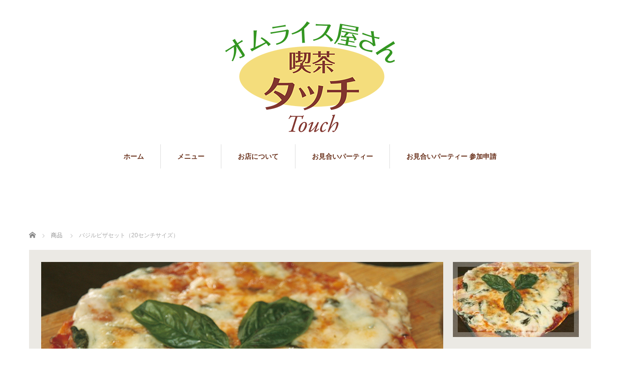

--- FILE ---
content_type: text/html; charset=UTF-8
request_url: https://omu-rice-touch.com/menu/%E3%83%90%E3%82%B8%E3%83%AB%E3%83%94%E3%82%B6%E3%82%BB%E3%83%83%E3%83%88%EF%BC%8820%E3%82%BB%E3%83%B3%E3%83%81%E3%82%B5%E3%82%A4%E3%82%BA%EF%BC%89/
body_size: 38572
content:
<!DOCTYPE html>
<html lang="ja">
<head>


<meta charset="UTF-8">
<meta name="viewport" content="width=1160">
<!--[if IE]><meta http-equiv="X-UA-Compatible" content="IE=edge,chrome=1"><![endif]-->
<title>バジルピザセット（20センチサイズ） | オムライス屋さん 喫茶タッチ</title>
<meta name="description" content="バジルピザセット（20センチサイズ）800円バジルピザ（単品）600円...">
<link rel="pingback" href="https://omu-rice-touch.com/xmlrpc.php">
<meta name='robots' content='max-image-preview:large' />
<link rel="alternate" type="application/rss+xml" title="オムライス屋さん 喫茶タッチ &raquo; フィード" href="https://omu-rice-touch.com/feed/" />
<link rel="alternate" type="application/rss+xml" title="オムライス屋さん 喫茶タッチ &raquo; コメントフィード" href="https://omu-rice-touch.com/comments/feed/" />
<link rel="alternate" title="oEmbed (JSON)" type="application/json+oembed" href="https://omu-rice-touch.com/wp-json/oembed/1.0/embed?url=https%3A%2F%2Fomu-rice-touch.com%2Fmenu%2F%25e3%2583%2590%25e3%2582%25b8%25e3%2583%25ab%25e3%2583%2594%25e3%2582%25b6%25e3%2582%25bb%25e3%2583%2583%25e3%2583%2588%25ef%25bc%258820%25e3%2582%25bb%25e3%2583%25b3%25e3%2583%2581%25e3%2582%25b5%25e3%2582%25a4%25e3%2582%25ba%25ef%25bc%2589%2F" />
<link rel="alternate" title="oEmbed (XML)" type="text/xml+oembed" href="https://omu-rice-touch.com/wp-json/oembed/1.0/embed?url=https%3A%2F%2Fomu-rice-touch.com%2Fmenu%2F%25e3%2583%2590%25e3%2582%25b8%25e3%2583%25ab%25e3%2583%2594%25e3%2582%25b6%25e3%2582%25bb%25e3%2583%2583%25e3%2583%2588%25ef%25bc%258820%25e3%2582%25bb%25e3%2583%25b3%25e3%2583%2581%25e3%2582%25b5%25e3%2582%25a4%25e3%2582%25ba%25ef%25bc%2589%2F&#038;format=xml" />
<style id='wp-img-auto-sizes-contain-inline-css' type='text/css'>
img:is([sizes=auto i],[sizes^="auto," i]){contain-intrinsic-size:3000px 1500px}
/*# sourceURL=wp-img-auto-sizes-contain-inline-css */
</style>
<link rel='stylesheet' id='style-css' href='https://omu-rice-touch.com/wp-content/themes/sweety_tcd029/style.css?ver=4.1.3' type='text/css' media='all' />
<style id='wp-emoji-styles-inline-css' type='text/css'>

	img.wp-smiley, img.emoji {
		display: inline !important;
		border: none !important;
		box-shadow: none !important;
		height: 1em !important;
		width: 1em !important;
		margin: 0 0.07em !important;
		vertical-align: -0.1em !important;
		background: none !important;
		padding: 0 !important;
	}
/*# sourceURL=wp-emoji-styles-inline-css */
</style>
<style id='wp-block-library-inline-css' type='text/css'>
:root{--wp-block-synced-color:#7a00df;--wp-block-synced-color--rgb:122,0,223;--wp-bound-block-color:var(--wp-block-synced-color);--wp-editor-canvas-background:#ddd;--wp-admin-theme-color:#007cba;--wp-admin-theme-color--rgb:0,124,186;--wp-admin-theme-color-darker-10:#006ba1;--wp-admin-theme-color-darker-10--rgb:0,107,160.5;--wp-admin-theme-color-darker-20:#005a87;--wp-admin-theme-color-darker-20--rgb:0,90,135;--wp-admin-border-width-focus:2px}@media (min-resolution:192dpi){:root{--wp-admin-border-width-focus:1.5px}}.wp-element-button{cursor:pointer}:root .has-very-light-gray-background-color{background-color:#eee}:root .has-very-dark-gray-background-color{background-color:#313131}:root .has-very-light-gray-color{color:#eee}:root .has-very-dark-gray-color{color:#313131}:root .has-vivid-green-cyan-to-vivid-cyan-blue-gradient-background{background:linear-gradient(135deg,#00d084,#0693e3)}:root .has-purple-crush-gradient-background{background:linear-gradient(135deg,#34e2e4,#4721fb 50%,#ab1dfe)}:root .has-hazy-dawn-gradient-background{background:linear-gradient(135deg,#faaca8,#dad0ec)}:root .has-subdued-olive-gradient-background{background:linear-gradient(135deg,#fafae1,#67a671)}:root .has-atomic-cream-gradient-background{background:linear-gradient(135deg,#fdd79a,#004a59)}:root .has-nightshade-gradient-background{background:linear-gradient(135deg,#330968,#31cdcf)}:root .has-midnight-gradient-background{background:linear-gradient(135deg,#020381,#2874fc)}:root{--wp--preset--font-size--normal:16px;--wp--preset--font-size--huge:42px}.has-regular-font-size{font-size:1em}.has-larger-font-size{font-size:2.625em}.has-normal-font-size{font-size:var(--wp--preset--font-size--normal)}.has-huge-font-size{font-size:var(--wp--preset--font-size--huge)}.has-text-align-center{text-align:center}.has-text-align-left{text-align:left}.has-text-align-right{text-align:right}.has-fit-text{white-space:nowrap!important}#end-resizable-editor-section{display:none}.aligncenter{clear:both}.items-justified-left{justify-content:flex-start}.items-justified-center{justify-content:center}.items-justified-right{justify-content:flex-end}.items-justified-space-between{justify-content:space-between}.screen-reader-text{border:0;clip-path:inset(50%);height:1px;margin:-1px;overflow:hidden;padding:0;position:absolute;width:1px;word-wrap:normal!important}.screen-reader-text:focus{background-color:#ddd;clip-path:none;color:#444;display:block;font-size:1em;height:auto;left:5px;line-height:normal;padding:15px 23px 14px;text-decoration:none;top:5px;width:auto;z-index:100000}html :where(.has-border-color){border-style:solid}html :where([style*=border-top-color]){border-top-style:solid}html :where([style*=border-right-color]){border-right-style:solid}html :where([style*=border-bottom-color]){border-bottom-style:solid}html :where([style*=border-left-color]){border-left-style:solid}html :where([style*=border-width]){border-style:solid}html :where([style*=border-top-width]){border-top-style:solid}html :where([style*=border-right-width]){border-right-style:solid}html :where([style*=border-bottom-width]){border-bottom-style:solid}html :where([style*=border-left-width]){border-left-style:solid}html :where(img[class*=wp-image-]){height:auto;max-width:100%}:where(figure){margin:0 0 1em}html :where(.is-position-sticky){--wp-admin--admin-bar--position-offset:var(--wp-admin--admin-bar--height,0px)}@media screen and (max-width:600px){html :where(.is-position-sticky){--wp-admin--admin-bar--position-offset:0px}}

/*# sourceURL=wp-block-library-inline-css */
</style><style id='global-styles-inline-css' type='text/css'>
:root{--wp--preset--aspect-ratio--square: 1;--wp--preset--aspect-ratio--4-3: 4/3;--wp--preset--aspect-ratio--3-4: 3/4;--wp--preset--aspect-ratio--3-2: 3/2;--wp--preset--aspect-ratio--2-3: 2/3;--wp--preset--aspect-ratio--16-9: 16/9;--wp--preset--aspect-ratio--9-16: 9/16;--wp--preset--color--black: #000000;--wp--preset--color--cyan-bluish-gray: #abb8c3;--wp--preset--color--white: #ffffff;--wp--preset--color--pale-pink: #f78da7;--wp--preset--color--vivid-red: #cf2e2e;--wp--preset--color--luminous-vivid-orange: #ff6900;--wp--preset--color--luminous-vivid-amber: #fcb900;--wp--preset--color--light-green-cyan: #7bdcb5;--wp--preset--color--vivid-green-cyan: #00d084;--wp--preset--color--pale-cyan-blue: #8ed1fc;--wp--preset--color--vivid-cyan-blue: #0693e3;--wp--preset--color--vivid-purple: #9b51e0;--wp--preset--gradient--vivid-cyan-blue-to-vivid-purple: linear-gradient(135deg,rgb(6,147,227) 0%,rgb(155,81,224) 100%);--wp--preset--gradient--light-green-cyan-to-vivid-green-cyan: linear-gradient(135deg,rgb(122,220,180) 0%,rgb(0,208,130) 100%);--wp--preset--gradient--luminous-vivid-amber-to-luminous-vivid-orange: linear-gradient(135deg,rgb(252,185,0) 0%,rgb(255,105,0) 100%);--wp--preset--gradient--luminous-vivid-orange-to-vivid-red: linear-gradient(135deg,rgb(255,105,0) 0%,rgb(207,46,46) 100%);--wp--preset--gradient--very-light-gray-to-cyan-bluish-gray: linear-gradient(135deg,rgb(238,238,238) 0%,rgb(169,184,195) 100%);--wp--preset--gradient--cool-to-warm-spectrum: linear-gradient(135deg,rgb(74,234,220) 0%,rgb(151,120,209) 20%,rgb(207,42,186) 40%,rgb(238,44,130) 60%,rgb(251,105,98) 80%,rgb(254,248,76) 100%);--wp--preset--gradient--blush-light-purple: linear-gradient(135deg,rgb(255,206,236) 0%,rgb(152,150,240) 100%);--wp--preset--gradient--blush-bordeaux: linear-gradient(135deg,rgb(254,205,165) 0%,rgb(254,45,45) 50%,rgb(107,0,62) 100%);--wp--preset--gradient--luminous-dusk: linear-gradient(135deg,rgb(255,203,112) 0%,rgb(199,81,192) 50%,rgb(65,88,208) 100%);--wp--preset--gradient--pale-ocean: linear-gradient(135deg,rgb(255,245,203) 0%,rgb(182,227,212) 50%,rgb(51,167,181) 100%);--wp--preset--gradient--electric-grass: linear-gradient(135deg,rgb(202,248,128) 0%,rgb(113,206,126) 100%);--wp--preset--gradient--midnight: linear-gradient(135deg,rgb(2,3,129) 0%,rgb(40,116,252) 100%);--wp--preset--font-size--small: 13px;--wp--preset--font-size--medium: 20px;--wp--preset--font-size--large: 36px;--wp--preset--font-size--x-large: 42px;--wp--preset--spacing--20: 0.44rem;--wp--preset--spacing--30: 0.67rem;--wp--preset--spacing--40: 1rem;--wp--preset--spacing--50: 1.5rem;--wp--preset--spacing--60: 2.25rem;--wp--preset--spacing--70: 3.38rem;--wp--preset--spacing--80: 5.06rem;--wp--preset--shadow--natural: 6px 6px 9px rgba(0, 0, 0, 0.2);--wp--preset--shadow--deep: 12px 12px 50px rgba(0, 0, 0, 0.4);--wp--preset--shadow--sharp: 6px 6px 0px rgba(0, 0, 0, 0.2);--wp--preset--shadow--outlined: 6px 6px 0px -3px rgb(255, 255, 255), 6px 6px rgb(0, 0, 0);--wp--preset--shadow--crisp: 6px 6px 0px rgb(0, 0, 0);}:where(.is-layout-flex){gap: 0.5em;}:where(.is-layout-grid){gap: 0.5em;}body .is-layout-flex{display: flex;}.is-layout-flex{flex-wrap: wrap;align-items: center;}.is-layout-flex > :is(*, div){margin: 0;}body .is-layout-grid{display: grid;}.is-layout-grid > :is(*, div){margin: 0;}:where(.wp-block-columns.is-layout-flex){gap: 2em;}:where(.wp-block-columns.is-layout-grid){gap: 2em;}:where(.wp-block-post-template.is-layout-flex){gap: 1.25em;}:where(.wp-block-post-template.is-layout-grid){gap: 1.25em;}.has-black-color{color: var(--wp--preset--color--black) !important;}.has-cyan-bluish-gray-color{color: var(--wp--preset--color--cyan-bluish-gray) !important;}.has-white-color{color: var(--wp--preset--color--white) !important;}.has-pale-pink-color{color: var(--wp--preset--color--pale-pink) !important;}.has-vivid-red-color{color: var(--wp--preset--color--vivid-red) !important;}.has-luminous-vivid-orange-color{color: var(--wp--preset--color--luminous-vivid-orange) !important;}.has-luminous-vivid-amber-color{color: var(--wp--preset--color--luminous-vivid-amber) !important;}.has-light-green-cyan-color{color: var(--wp--preset--color--light-green-cyan) !important;}.has-vivid-green-cyan-color{color: var(--wp--preset--color--vivid-green-cyan) !important;}.has-pale-cyan-blue-color{color: var(--wp--preset--color--pale-cyan-blue) !important;}.has-vivid-cyan-blue-color{color: var(--wp--preset--color--vivid-cyan-blue) !important;}.has-vivid-purple-color{color: var(--wp--preset--color--vivid-purple) !important;}.has-black-background-color{background-color: var(--wp--preset--color--black) !important;}.has-cyan-bluish-gray-background-color{background-color: var(--wp--preset--color--cyan-bluish-gray) !important;}.has-white-background-color{background-color: var(--wp--preset--color--white) !important;}.has-pale-pink-background-color{background-color: var(--wp--preset--color--pale-pink) !important;}.has-vivid-red-background-color{background-color: var(--wp--preset--color--vivid-red) !important;}.has-luminous-vivid-orange-background-color{background-color: var(--wp--preset--color--luminous-vivid-orange) !important;}.has-luminous-vivid-amber-background-color{background-color: var(--wp--preset--color--luminous-vivid-amber) !important;}.has-light-green-cyan-background-color{background-color: var(--wp--preset--color--light-green-cyan) !important;}.has-vivid-green-cyan-background-color{background-color: var(--wp--preset--color--vivid-green-cyan) !important;}.has-pale-cyan-blue-background-color{background-color: var(--wp--preset--color--pale-cyan-blue) !important;}.has-vivid-cyan-blue-background-color{background-color: var(--wp--preset--color--vivid-cyan-blue) !important;}.has-vivid-purple-background-color{background-color: var(--wp--preset--color--vivid-purple) !important;}.has-black-border-color{border-color: var(--wp--preset--color--black) !important;}.has-cyan-bluish-gray-border-color{border-color: var(--wp--preset--color--cyan-bluish-gray) !important;}.has-white-border-color{border-color: var(--wp--preset--color--white) !important;}.has-pale-pink-border-color{border-color: var(--wp--preset--color--pale-pink) !important;}.has-vivid-red-border-color{border-color: var(--wp--preset--color--vivid-red) !important;}.has-luminous-vivid-orange-border-color{border-color: var(--wp--preset--color--luminous-vivid-orange) !important;}.has-luminous-vivid-amber-border-color{border-color: var(--wp--preset--color--luminous-vivid-amber) !important;}.has-light-green-cyan-border-color{border-color: var(--wp--preset--color--light-green-cyan) !important;}.has-vivid-green-cyan-border-color{border-color: var(--wp--preset--color--vivid-green-cyan) !important;}.has-pale-cyan-blue-border-color{border-color: var(--wp--preset--color--pale-cyan-blue) !important;}.has-vivid-cyan-blue-border-color{border-color: var(--wp--preset--color--vivid-cyan-blue) !important;}.has-vivid-purple-border-color{border-color: var(--wp--preset--color--vivid-purple) !important;}.has-vivid-cyan-blue-to-vivid-purple-gradient-background{background: var(--wp--preset--gradient--vivid-cyan-blue-to-vivid-purple) !important;}.has-light-green-cyan-to-vivid-green-cyan-gradient-background{background: var(--wp--preset--gradient--light-green-cyan-to-vivid-green-cyan) !important;}.has-luminous-vivid-amber-to-luminous-vivid-orange-gradient-background{background: var(--wp--preset--gradient--luminous-vivid-amber-to-luminous-vivid-orange) !important;}.has-luminous-vivid-orange-to-vivid-red-gradient-background{background: var(--wp--preset--gradient--luminous-vivid-orange-to-vivid-red) !important;}.has-very-light-gray-to-cyan-bluish-gray-gradient-background{background: var(--wp--preset--gradient--very-light-gray-to-cyan-bluish-gray) !important;}.has-cool-to-warm-spectrum-gradient-background{background: var(--wp--preset--gradient--cool-to-warm-spectrum) !important;}.has-blush-light-purple-gradient-background{background: var(--wp--preset--gradient--blush-light-purple) !important;}.has-blush-bordeaux-gradient-background{background: var(--wp--preset--gradient--blush-bordeaux) !important;}.has-luminous-dusk-gradient-background{background: var(--wp--preset--gradient--luminous-dusk) !important;}.has-pale-ocean-gradient-background{background: var(--wp--preset--gradient--pale-ocean) !important;}.has-electric-grass-gradient-background{background: var(--wp--preset--gradient--electric-grass) !important;}.has-midnight-gradient-background{background: var(--wp--preset--gradient--midnight) !important;}.has-small-font-size{font-size: var(--wp--preset--font-size--small) !important;}.has-medium-font-size{font-size: var(--wp--preset--font-size--medium) !important;}.has-large-font-size{font-size: var(--wp--preset--font-size--large) !important;}.has-x-large-font-size{font-size: var(--wp--preset--font-size--x-large) !important;}
/*# sourceURL=global-styles-inline-css */
</style>

<style id='classic-theme-styles-inline-css' type='text/css'>
/*! This file is auto-generated */
.wp-block-button__link{color:#fff;background-color:#32373c;border-radius:9999px;box-shadow:none;text-decoration:none;padding:calc(.667em + 2px) calc(1.333em + 2px);font-size:1.125em}.wp-block-file__button{background:#32373c;color:#fff;text-decoration:none}
/*# sourceURL=/wp-includes/css/classic-themes.min.css */
</style>
<script type="text/javascript" src="https://omu-rice-touch.com/wp-includes/js/jquery/jquery.min.js?ver=3.7.1" id="jquery-core-js"></script>
<script type="text/javascript" src="https://omu-rice-touch.com/wp-includes/js/jquery/jquery-migrate.min.js?ver=3.4.1" id="jquery-migrate-js"></script>
<link rel="https://api.w.org/" href="https://omu-rice-touch.com/wp-json/" /><link rel="canonical" href="https://omu-rice-touch.com/menu/%e3%83%90%e3%82%b8%e3%83%ab%e3%83%94%e3%82%b6%e3%82%bb%e3%83%83%e3%83%88%ef%bc%8820%e3%82%bb%e3%83%b3%e3%83%81%e3%82%b5%e3%82%a4%e3%82%ba%ef%bc%89/" />
<link rel='shortlink' href='https://omu-rice-touch.com/?p=33' />
<style type="text/css"></style><link rel="icon" href="https://omu-rice-touch.com/wp-content/uploads/2019/02/cropped-01-1-32x32.jpg" sizes="32x32" />
<link rel="icon" href="https://omu-rice-touch.com/wp-content/uploads/2019/02/cropped-01-1-192x192.jpg" sizes="192x192" />
<link rel="apple-touch-icon" href="https://omu-rice-touch.com/wp-content/uploads/2019/02/cropped-01-1-180x180.jpg" />
<meta name="msapplication-TileImage" content="https://omu-rice-touch.com/wp-content/uploads/2019/02/cropped-01-1-270x270.jpg" />
		<style type="text/css" id="wp-custom-css">
			.excerpt{
	display:none;
}

/* Google Form */
iframe.googleform {
  display: block;           /* inline要素の余白を消す */
  margin: 0 auto;           /* 中央寄せ */
  max-width: 1000px;         /* PCでの最大幅 */
  width: 100%;              /* 常に親幅に合わせる */
  height: 2250px;           /* フォームの高さ（調整可） */
  border: none;
  box-sizing: border-box;   /* はみ出し防止 */
  overflow: hidden;
}

/* モバイル用：横幅いっぱい */
@media (max-width: 767px){
  iframe.googleform{
    /* 親のパディングを無視して画面幅いっぱいに */
    width:100vw !important;
    max-width:100vw !important;
    margin:0 calc(50% - 50vw) !important; /* 中央に合わせて端まで */
    height:2400px; /* 必要に応じて調整 */
  }

  /* 横スクロール予防（テーマによっては不要） */
  html, body{ overflow-x:hidden; }
}		</style>
		<script src="https://maps.googleapis.com/maps/api/js?key=AIzaSyDCz7iI4fWY2n0JrCQGKPU7WM_VU95kyy0"></script>
<script src="https://omu-rice-touch.com/wp-content/themes/sweety_tcd029/js/jquery.easing.1.3.js?ver=4.1.3"></script>
<script src="https://omu-rice-touch.com/wp-content/themes/sweety_tcd029/js/jscript.js?ver=4.1.3"></script>

<link rel="stylesheet" href="https://omu-rice-touch.com/wp-content/themes/sweety_tcd029/style-pc.css?ver=4.1.3">
<link rel="stylesheet" href="https://omu-rice-touch.com/wp-content/themes/sweety_tcd029/japanese.css?ver=4.1.3">

<!--[if lt IE 9]>
<script src="https://omu-rice-touch.com/wp-content/themes/sweety_tcd029/js/html5.js?ver=4.1.3"></script>
<![endif]-->

<style type="text/css">

body { font-size:14px; }

a, #menu_archive .headline2, #menu_archive li a.title, #menu_bottom_area h2, #menu_bottom_area h3, .post_date, .archive_headline, .post_title
  { color:#6A321D; }

a:hover
  { color:#432114; }

a.link_button, .link_button a, .page_navi span.current, .widget_search #search-btn input, .widget_search #searchsubmit, .google_search #search_button, .global_menu ul ul a, .tcdw_category_list_widget li.list_title, .tcdw_menu_category_list_widget li.list_title
  { background-color:#6A321D; }

a.link_button:hover, .link_button a:hover, #return_top a:hover, .global_menu ul ul a:hover, #wp-calendar td a:hover, #wp-calendar #prev a:hover, #wp-calendar #next a:hover, .widget_search #search-btn input:hover, .google_search #search_button:hover, .widget_search #searchsubmit:hover, .page_navi a:hover, #previous_next_post a:hover,
 #submit_comment:hover, #post_pagination a:hover, .tcdw_menu_category_list_widget a:hover, .tcdw_category_list_widget a:hover
  { background-color:#432114; }

#comment_textarea textarea:focus, #guest_info input:focus
  { border-color:#432114; }

.post_content a, .custom-html-widget a { color:#6A321D; }
.post_content a:hover, .custom-html-widget a:hover { color:#432114; }


</style>


<script type="text/javascript" src="https://omu-rice-touch.com/wp-content/themes/sweety_tcd029/js/imagelightbox.min.js?ver=4.1.3"></script>
<link rel="stylesheet" href="https://omu-rice-touch.com/wp-content/themes/sweety_tcd029/js/imagelightbox.css?ver=4.1.3">
<script type="text/javascript">
jQuery(document).ready(function($){
 // loader
 var activityIndicatorOn = function(){ $( '<div id="imagelightbox-loading"><div></div></div>' ).appendTo( 'body' ); }, activityIndicatorOff = function() { $( '#imagelightbox-loading' ).remove(); },
 // caption
 captionOn = function() { var description = $( 'a[href="' + $( '#imagelightbox' ).attr( 'src' ) + '"] img' ).attr( 'alt' ); if( description.length > 0 ) $( '<div id="imagelightbox-caption">' + description + '</div>' ).appendTo( 'body' ); }, captionOff = function() { $( '#imagelightbox-caption' ).remove(); },
 // overray
 overlayOn = function(){ $( '<div id="imagelightbox-overlay"></div>' ).appendTo( 'body' );},overlayOff = function(){$( '#imagelightbox-overlay' ).remove(); };
 // basic setting
 $('a.lightbox').imageLightbox({ onStart: function() { overlayOn(); }, onLoadStart: function() { captionOff(); activityIndicatorOn(); }, onLoadEnd:	 function() { captionOn(); activityIndicatorOff(); }, onEnd: function() { overlayOff(); captionOff(); activityIndicatorOff(); } });
});
</script>

<script type="text/javascript" src="https://omu-rice-touch.com/wp-content/themes/sweety_tcd029/js/jquery.flexslider-min.js?ver=4.1.3"></script>
<link rel="stylesheet" href="https://omu-rice-touch.com/wp-content/themes/sweety_tcd029/js/flexslider.css?ver=4.1.3">
<script type="text/javascript">
jQuery(window).on('load',function() {
 jQuery('#menu_slider').flexslider({
   slideshowSpeed: 6000,
   directionNav: false,
   manualControls: "#menu_slider_nav li"
 });
});
</script>


</head>
<body data-rsssl=1 id="body" class="wp-singular menu-template-default single single-menu postid-33 wp-theme-sweety_tcd029">

 <div id="header">
  <div id="header_inner">

  <!-- logo -->
  <div id='logo_image'>
<h1 id="logo"><a href=" https://omu-rice-touch.com/" title="オムライス屋さん 喫茶タッチ" data-label="オムライス屋さん 喫茶タッチ"><img src="https://omu-rice-touch.com/wp-content/uploads/tcd-w/logo.png?1769028902" alt="オムライス屋さん 喫茶タッチ" title="オムライス屋さん 喫茶タッチ" /></a></h1>
</div>

  <!-- global menu -->
    <div class="global_menu clearfix">
   <ul id="menu-%e3%83%98%e3%83%83%e3%83%80%e3%83%bc%e3%83%a1%e3%83%8b%e3%83%a5%e3%83%bc" class="menu"><li id="menu-item-14" class="menu-item menu-item-type-custom menu-item-object-custom menu-item-home menu-item-14"><a href="https://omu-rice-touch.com/">ホーム</a></li>
<li id="menu-item-18" class="menu-item menu-item-type-custom menu-item-object-custom menu-item-18"><a href="https://omu-rice-touch.com/menu/">メニュー</a></li>
<li id="menu-item-180" class="menu-item menu-item-type-post_type menu-item-object-page menu-item-180"><a href="https://omu-rice-touch.com/touch/">お店について</a></li>
<li id="menu-item-87" class="menu-item menu-item-type-post_type menu-item-object-page menu-item-87"><a href="https://omu-rice-touch.com/party/">お見合いパーティー</a></li>
<li id="menu-item-51" class="menu-item menu-item-type-post_type menu-item-object-page menu-item-51"><a href="https://omu-rice-touch.com/contact/">お見合いパーティー 参加申請</a></li>
</ul>  </div>
  
  </div><!-- END #header_inner -->
 </div><!-- END #header -->

 

<div id="main_cotents2" class="clearfix">
 
<ul id="bread_crumb" class="clearfix" itemscope itemtype="http://schema.org/BreadcrumbList">
 <li itemprop="itemListElement" itemscope itemtype="http://schema.org/ListItem" class="home"><a itemprop="item" href="https://omu-rice-touch.com/"><span itemprop="name">ホーム</span></a><meta itemprop="position" content="1" /></li>

 <li itemprop="itemListElement" itemscope itemtype="http://schema.org/ListItem"><a itemprop="item" href="https://omu-rice-touch.com/menu/"><span itemprop="name">商品</span></a><meta itemprop="position" content="2" /></li>
 <li itemprop="itemListElement" itemscope itemtype="http://schema.org/ListItem" class="last"><span itemprop="name">バジルピザセット（20センチサイズ）</span><meta itemprop="position" content="3" /></li>

</ul>
 
 
 <div id="menu_single">

    <div id="menu_slider_wrap">
   <div id="menu_slider" class="flexslider clearfix">
    <ul class="slides">
          <li><img src="https://omu-rice-touch.com/wp-content/uploads/2019/02/s09.jpg" alt="" title="" /></li>                             </ul>
   </div><!-- END menu slider -->
   <ol id="menu_slider_nav">
        <li><img src="https://omu-rice-touch.com/wp-content/uploads/2019/02/s09-260x155.jpg" alt="" title="" /></li>                       </ol>
  </div><!-- END menu_slider_wrap -->
  
  <div id="menu_bottom_area" class="clearfix">
   <h2>ピザ</h2>
   <div class="desc">
    <h3>バジルピザセット（20センチサイズ）</h3>
    <div class="post_content clearfix">
     <div style="font-size: 12pt;">
<table>
<tbody>
<tr>
<td>バジルピザセット（20センチサイズ）</td>
<td>800円</td>
</tr>
<tr>
<td>バジルピザ（単品）</td>
<td>600円</td>
</tr>
</tbody>
</table>
</div>
         </div>
   </div>
  </div><!-- END menu bottom area -->

 </div><!-- END menu_single -->

 
 <div id="menu_archive_wrap">
 <div id="menu_archive">

  <div>
   <h3 class="headline2"><span>ピザ</span></h3>
      <ol class="clearfix">
        <li>
     <a class="lightbox" href="https://omu-rice-touch.com/wp-content/uploads/2019/02/s09.jpg" data-imagelightbox="a"><img src="https://omu-rice-touch.com/wp-content/uploads/2019/02/s09-240x240.jpg" width="" height="" alt="バジルピザセット（20センチサイズ）" /></a>
     <a class="title" href="https://omu-rice-touch.com/menu/%e3%83%90%e3%82%b8%e3%83%ab%e3%83%94%e3%82%b6%e3%82%bb%e3%83%83%e3%83%88%ef%bc%8820%e3%82%bb%e3%83%b3%e3%83%81%e3%82%b5%e3%82%a4%e3%82%ba%ef%bc%89/">バジルピザセット（20センチサイズ）</a>
     <p class="excerpt">バジルピザセット（20センチサイズ）800円バジルピザ（単品）600円…</p>
    </li>
        <li>
     <a class="lightbox" href="https://omu-rice-touch.com/wp-content/uploads/2019/02/s15.jpg" data-imagelightbox="a"><img src="https://omu-rice-touch.com/wp-content/uploads/2019/02/s15-240x240.jpg" width="" height="" alt="ラムピザセット（15センチサイズ）" /></a>
     <a class="title" href="https://omu-rice-touch.com/menu/%e3%83%a9%e3%83%a0%e3%83%94%e3%82%b6%e3%82%bb%e3%83%83%e3%83%88%ef%bc%8815%e3%82%bb%e3%83%b3%e3%83%81%e3%82%b5%e3%82%a4%e3%82%ba%ef%bc%89/">ラムピザセット（15センチサイズ）</a>
     <p class="excerpt">ラムピザセット（15センチサイズ）830円ラムピザ（単品）630円コーヒーまたはソフトドリンク付き…</p>
    </li>
       </ol>
     </div>

    <div class="archive_button">
   <a class="link_button" href="https://omu-rice-touch.com/menu/">メニューページ</a>
  </div>
  
 </div><!-- END #menu_archive -->
 </div>

</div><!-- END #main_contents -->


 <div id="footer_top">
  <div id="footer_top_inner" class="clearfix">

   <!-- footer logo -->
   <div id='footer_logo_image'>
<h3 id="footer_logo"><a href=" https://omu-rice-touch.com/" title="オムライス屋さん 喫茶タッチ" data-label="オムライス屋さん 喫茶タッチ"><img src="https://omu-rice-touch.com/wp-content/uploads/tcd-w/logo.png?1769028902" alt="オムライス屋さん 喫茶タッチ" title="オムライス屋さん 喫茶タッチ" /></a></h3>
</div>

   <!-- footer menu -->
      <div class="global_menu footer_menu clearfix">
    <ul id="menu-%e3%83%95%e3%83%83%e3%82%bf%e3%83%bc%e3%83%a1%e3%83%8b%e3%83%a5%e3%83%bc" class="menu"><li id="menu-item-52" class="menu-item menu-item-type-custom menu-item-object-custom menu-item-home menu-item-52"><a href="https://omu-rice-touch.com/">ホーム</a></li>
<li id="menu-item-56" class="menu-item menu-item-type-custom menu-item-object-custom menu-item-56"><a href="https://omu-rice-touch.com/menu/">メニュー</a></li>
<li id="menu-item-179" class="menu-item menu-item-type-post_type menu-item-object-page menu-item-179"><a href="https://omu-rice-touch.com/touch/">お店について</a></li>
<li id="menu-item-88" class="menu-item menu-item-type-post_type menu-item-object-page menu-item-88"><a href="https://omu-rice-touch.com/party/">お見合いパーティー</a></li>
<li id="menu-item-53" class="menu-item menu-item-type-post_type menu-item-object-page menu-item-53"><a href="https://omu-rice-touch.com/contact/">お見合いパーティー 参加申請</a></li>
<li id="menu-item-55" class="menu-item menu-item-type-post_type menu-item-object-page menu-item-55"><a href="https://omu-rice-touch.com/privacypolicy/">プライバシーポリシー</a></li>
</ul>   </div>
   
      <div id="footer_menu_list">
    <ol class="clearfix">
          <li>
      <a class="title" href="https://omu-rice-touch.com/menu/%e3%82%aa%e3%83%a0%e3%83%a9%e3%82%a4%e3%82%b9%e3%82%bb%e3%83%83%e3%83%88%ef%bc%88%e3%82%b5%e3%83%a9%e3%83%80%e3%83%bb%e3%82%b9%e3%83%bc%e3%83%97%e4%bb%98%e3%81%8d%ef%bc%89/">オムライスセット（サラダ・スープ付き）</a>
     </li>
          <li>
      <a class="title" href="https://omu-rice-touch.com/menu/%e3%82%a6%e3%82%a4%e3%83%b3%e3%83%8a%e3%83%bc%e3%82%aa%e3%83%a0%e3%83%a9%e3%82%a4%e3%82%b9%ef%bc%88%e3%82%b5%e3%83%a9%e3%83%80%e3%83%bb%e3%82%b9%e3%83%bc%e3%83%97%e4%bb%98%e3%81%8d%ef%bc%89/">ウインナーオムライスセット（サラダ・スープ付き）</a>
     </li>
          <li>
      <a class="title" href="https://omu-rice-touch.com/menu/%e3%81%a4%e3%81%8f%e3%81%ad%e3%82%aa%e3%83%a0%e3%83%a9%e3%82%a4%e3%82%b9%e3%82%bb%e3%83%83%e3%83%88%ef%bc%88%e3%82%b5%e3%83%a9%e3%83%80%e3%83%bb%e3%82%b9%e3%83%bc%e3%83%97%e4%bb%98%e3%81%8d%ef%bc%89/">つくねオムライスセット（サラダ・スープ付き）</a>
     </li>
          <li>
      <a class="title" href="https://omu-rice-touch.com/menu/%e3%82%aa%e3%83%a0%e3%82%ab%e3%83%ac%e3%83%bc%e3%82%bb%e3%83%83%e3%83%88%ef%bc%88%e3%82%b5%e3%83%a9%e3%83%80%e3%83%bb%e3%82%b9%e3%83%bc%e3%83%97%e4%bb%98%e3%81%8d%ef%bc%89/">オムカレーセット（サラダ・スープ付き）</a>
     </li>
          <li>
      <a class="title" href="https://omu-rice-touch.com/menu/%e3%82%a6%e3%82%a4%e3%83%b3%e3%83%8a%e3%83%bc%e3%82%aa%e3%83%a0%e3%82%ab%e3%83%ac%e3%83%bc%e3%82%bb%e3%83%83%e3%83%88%ef%bc%88%e3%82%b5%e3%83%a9%e3%83%80%e3%83%bb%e3%82%b9%e3%83%bc%e3%83%97%e4%bb%98/">ウインナーオムカレーセット（サラダ・スープ付き）</a>
     </li>
          <li>
      <a class="title" href="https://omu-rice-touch.com/menu/%e3%81%a4%e3%81%8f%e3%81%ad%e3%82%aa%e3%83%a0%e3%82%ab%e3%83%ac%e3%83%bc%e3%82%bb%e3%83%83%e3%83%88%ef%bc%88%e3%82%b5%e3%83%a9%e3%83%80%e3%83%bb%e3%82%b9%e3%83%bc%e3%83%97%e4%bb%98%e3%81%8d%ef%bc%89/">つくねオムカレーセット（サラダ・スープ付き）</a>
     </li>
          <li>
      <a class="title" href="https://omu-rice-touch.com/menu/%e3%82%aa%e3%83%a0%e3%83%a9%e3%82%a4%e3%82%b9%e3%81%a8%e3%82%ab%e3%83%ac%e3%83%bc%e3%81%ae%e3%83%8f%e3%83%83%e3%83%94%e3%83%bc%e3%82%bb%e3%83%83%e3%83%88%ef%bc%88%e3%82%b9%e3%83%bc%e3%83%97%e3%83%bb/">オムライスとカレーのハッピーセット（スープ・サラダ付）</a>
     </li>
          <li>
      <a class="title" href="https://omu-rice-touch.com/menu/%e3%82%af%e3%83%aa%e3%83%bc%e3%83%a0%e3%81%9c%e3%82%93%e3%81%96%e3%81%84/">クリームぜんざい</a>
     </li>
          <li>
      <a class="title" href="https://omu-rice-touch.com/menu/%e3%83%a9%e3%83%a0%e3%81%a4%e3%81%8f%e3%81%ad/">ラムつくね</a>
     </li>
          <li>
      <a class="title" href="https://omu-rice-touch.com/menu/%e3%83%a9%e3%83%a0%e3%83%89%e3%83%a9%e3%82%a4%e3%82%ab%e3%83%ac%e3%83%bc%e3%82%bb%e3%83%83%e3%83%88%ef%bc%88%e3%82%b9%e3%83%bc%e3%83%97%e3%83%bb%e3%82%b5%e3%83%a9%e3%83%80%e4%bb%98%ef%bc%89/">ラムドライカレーセット（スープ・サラダ付）</a>
     </li>
          <li>
      <a class="title" href="https://omu-rice-touch.com/menu/%e3%83%90%e3%82%b8%e3%83%ab%e3%83%94%e3%82%b6%e3%82%bb%e3%83%83%e3%83%88%ef%bc%8820%e3%82%bb%e3%83%b3%e3%83%81%e3%82%b5%e3%82%a4%e3%82%ba%ef%bc%89/">バジルピザセット（20センチサイズ）</a>
     </li>
          <li>
      <a class="title" href="https://omu-rice-touch.com/menu/%e3%82%ab%e3%83%ac%e3%83%bc%e3%82%b9%e3%83%91%e3%82%b2%e3%83%83%e3%83%86%e3%82%a3%e3%83%bc%e3%82%bb%e3%83%83%e3%83%88%ef%bc%88%e3%82%b5%e3%83%a9%e3%83%80%e3%83%bb%e3%82%b9%e3%83%bc%e3%83%97%e4%bb%98/">カレースパゲッティーセット（サラダ・スープ付き）</a>
     </li>
          <li>
      <a class="title" href="https://omu-rice-touch.com/menu/%e3%83%a9%e3%83%a0%e3%83%94%e3%82%b6%e3%82%bb%e3%83%83%e3%83%88%ef%bc%8815%e3%82%bb%e3%83%b3%e3%83%81%e3%82%b5%e3%82%a4%e3%82%ba%ef%bc%89/">ラムピザセット（15センチサイズ）</a>
     </li>
          <li>
      <a class="title" href="https://omu-rice-touch.com/menu/%e3%83%a9%e3%83%a0%e3%82%af%e3%83%ac%e3%83%bc%e3%83%97%e3%82%bb%e3%83%83%e3%83%88/">ラムクレープセット</a>
     </li>
          <li>
      <a class="title" href="https://omu-rice-touch.com/menu/%e6%8a%b9%e8%8c%b6%e3%82%bb%e3%83%83%e3%83%88/">抹茶セット</a>
     </li>
         </ol>
   </div>
   
  </div><!-- END #footer_top_inner -->
 </div><!-- END #footer_top -->

 <div id="footer_bottom">
  <div id="footer_bottom_inner" class="clearfix">

   <!-- social button -->
      <ul class="user_sns clearfix" id="footer_social_link">
            <li class="facebook"><a href="https://www.facebook.com/%E3%82%AA%E3%83%A0%E3%83%A9%E3%82%A4%E3%82%B9%E5%B1%8B%E3%81%95%E3%82%93%E5%96%AB%E8%8C%B6%E3%82%BF%E3%83%83%E3%83%81-318520214949529/" target="_blank"><span>Facebook</span></a></li>                              <li class="rss"><a class="target_blank" href="https://omu-rice-touch.com/feed/">RSS</a></li>   </ul>
   
   <p id="copyright">Copyright &copy;&nbsp; <a href="https://omu-rice-touch.com/">オムライス屋さん 喫茶タッチ</a></p>

  </div><!-- END #footer_bottom_inner -->
 </div><!-- END #footer_bottom -->

 <div id="return_top">
  <a href="#header_top">PAGE TOP</a>
 </div>

  <!-- facebook share button code -->
 <div id="fb-root"></div>
 <script>
 (function(d, s, id) {
   var js, fjs = d.getElementsByTagName(s)[0];
   if (d.getElementById(id)) return;
   js = d.createElement(s); js.id = id;
   js.async = true;
   js.src = "//connect.facebook.net/ja_JP/sdk.js#xfbml=1&version=v2.5";
   fjs.parentNode.insertBefore(js, fjs);
 }(document, 'script', 'facebook-jssdk'));
 </script>
 
<script type="speculationrules">
{"prefetch":[{"source":"document","where":{"and":[{"href_matches":"/*"},{"not":{"href_matches":["/wp-*.php","/wp-admin/*","/wp-content/uploads/*","/wp-content/*","/wp-content/plugins/*","/wp-content/themes/sweety_tcd029/*","/*\\?(.+)"]}},{"not":{"selector_matches":"a[rel~=\"nofollow\"]"}},{"not":{"selector_matches":".no-prefetch, .no-prefetch a"}}]},"eagerness":"conservative"}]}
</script>
<script type="text/javascript" src="https://omu-rice-touch.com/wp-includes/js/comment-reply.min.js?ver=6.9" id="comment-reply-js" async="async" data-wp-strategy="async" fetchpriority="low"></script>
<script id="wp-emoji-settings" type="application/json">
{"baseUrl":"https://s.w.org/images/core/emoji/17.0.2/72x72/","ext":".png","svgUrl":"https://s.w.org/images/core/emoji/17.0.2/svg/","svgExt":".svg","source":{"concatemoji":"https://omu-rice-touch.com/wp-includes/js/wp-emoji-release.min.js?ver=6.9"}}
</script>
<script type="module">
/* <![CDATA[ */
/*! This file is auto-generated */
const a=JSON.parse(document.getElementById("wp-emoji-settings").textContent),o=(window._wpemojiSettings=a,"wpEmojiSettingsSupports"),s=["flag","emoji"];function i(e){try{var t={supportTests:e,timestamp:(new Date).valueOf()};sessionStorage.setItem(o,JSON.stringify(t))}catch(e){}}function c(e,t,n){e.clearRect(0,0,e.canvas.width,e.canvas.height),e.fillText(t,0,0);t=new Uint32Array(e.getImageData(0,0,e.canvas.width,e.canvas.height).data);e.clearRect(0,0,e.canvas.width,e.canvas.height),e.fillText(n,0,0);const a=new Uint32Array(e.getImageData(0,0,e.canvas.width,e.canvas.height).data);return t.every((e,t)=>e===a[t])}function p(e,t){e.clearRect(0,0,e.canvas.width,e.canvas.height),e.fillText(t,0,0);var n=e.getImageData(16,16,1,1);for(let e=0;e<n.data.length;e++)if(0!==n.data[e])return!1;return!0}function u(e,t,n,a){switch(t){case"flag":return n(e,"\ud83c\udff3\ufe0f\u200d\u26a7\ufe0f","\ud83c\udff3\ufe0f\u200b\u26a7\ufe0f")?!1:!n(e,"\ud83c\udde8\ud83c\uddf6","\ud83c\udde8\u200b\ud83c\uddf6")&&!n(e,"\ud83c\udff4\udb40\udc67\udb40\udc62\udb40\udc65\udb40\udc6e\udb40\udc67\udb40\udc7f","\ud83c\udff4\u200b\udb40\udc67\u200b\udb40\udc62\u200b\udb40\udc65\u200b\udb40\udc6e\u200b\udb40\udc67\u200b\udb40\udc7f");case"emoji":return!a(e,"\ud83e\u1fac8")}return!1}function f(e,t,n,a){let r;const o=(r="undefined"!=typeof WorkerGlobalScope&&self instanceof WorkerGlobalScope?new OffscreenCanvas(300,150):document.createElement("canvas")).getContext("2d",{willReadFrequently:!0}),s=(o.textBaseline="top",o.font="600 32px Arial",{});return e.forEach(e=>{s[e]=t(o,e,n,a)}),s}function r(e){var t=document.createElement("script");t.src=e,t.defer=!0,document.head.appendChild(t)}a.supports={everything:!0,everythingExceptFlag:!0},new Promise(t=>{let n=function(){try{var e=JSON.parse(sessionStorage.getItem(o));if("object"==typeof e&&"number"==typeof e.timestamp&&(new Date).valueOf()<e.timestamp+604800&&"object"==typeof e.supportTests)return e.supportTests}catch(e){}return null}();if(!n){if("undefined"!=typeof Worker&&"undefined"!=typeof OffscreenCanvas&&"undefined"!=typeof URL&&URL.createObjectURL&&"undefined"!=typeof Blob)try{var e="postMessage("+f.toString()+"("+[JSON.stringify(s),u.toString(),c.toString(),p.toString()].join(",")+"));",a=new Blob([e],{type:"text/javascript"});const r=new Worker(URL.createObjectURL(a),{name:"wpTestEmojiSupports"});return void(r.onmessage=e=>{i(n=e.data),r.terminate(),t(n)})}catch(e){}i(n=f(s,u,c,p))}t(n)}).then(e=>{for(const n in e)a.supports[n]=e[n],a.supports.everything=a.supports.everything&&a.supports[n],"flag"!==n&&(a.supports.everythingExceptFlag=a.supports.everythingExceptFlag&&a.supports[n]);var t;a.supports.everythingExceptFlag=a.supports.everythingExceptFlag&&!a.supports.flag,a.supports.everything||((t=a.source||{}).concatemoji?r(t.concatemoji):t.wpemoji&&t.twemoji&&(r(t.twemoji),r(t.wpemoji)))});
//# sourceURL=https://omu-rice-touch.com/wp-includes/js/wp-emoji-loader.min.js
/* ]]> */
</script>


</body>
</html>
